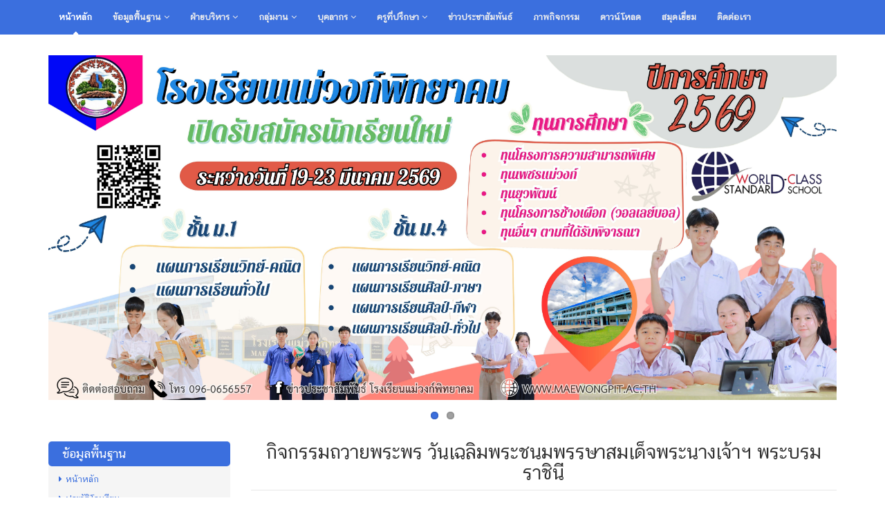

--- FILE ---
content_type: text/html; charset=UTF-8
request_url: https://maewongpit.ac.th/home/news/81/%E0%B8%81%E0%B8%B4%E0%B8%88%E0%B8%81%E0%B8%A3%E0%B8%A3%E0%B8%A1%E0%B8%96%E0%B8%A7%E0%B8%B2%E0%B8%A2%E0%B8%9E%E0%B8%A3%E0%B8%B0%E0%B8%9E%E0%B8%A3%20%E0%B8%A7%E0%B8%B1%E0%B8%99%E0%B9%80%E0%B8%89%E0%B8%A5%E0%B8%B4%E0%B8%A1%E0%B8%9E%E0%B8%A3%E0%B8%B0%E0%B8%8A%E0%B8%99%E0%B8%A1%E0%B8%9E%E0%B8%A3%E0%B8%A3%E0%B8%A9%E0%B8%B2%E0%B8%AA%E0%B8%A1%E0%B9%80%E0%B8%94%E0%B9%87%E0%B8%88%E0%B8%9E%E0%B8%A3%E0%B8%B0%E0%B8%99%E0%B8%B2%E0%B8%87%E0%B9%80%E0%B8%88%E0%B9%89%E0%B8%B2%E0%B8%AF%20%E0%B8%9E%E0%B8%A3%E0%B8%B0%E0%B8%9A%E0%B8%A3%E0%B8%A1%E0%B8%A3%E0%B8%B2%E0%B8%8A%E0%B8%B4%E0%B8%99%E0%B8%B5
body_size: 5007
content:
<!DOCTYPE html>
<!--[if IE 8]> <html lang="en" class="ie8"> <![endif]-->  
<!--[if IE 9]> <html lang="en" class="ie9"> <![endif]-->  
<!--[if !IE]><!--> <html lang="en"> <!--<![endif]-->  
<head>
    <title>โรงเรียนแม่วงก์พิทยาคม</title>
    <!-- Meta -->
    <meta charset="utf-8">
    <meta http-equiv="X-UA-Compatible" content="IE=edge">
    <meta name="viewport" content="width=device-width, initial-scale=1.0">
	<meta name="keywords" content="โรงเรียนแม่วงก์พิทยาคม">
    <meta name="description" content="โรงเรียนแม่วงก์พิทยาคม 92 หมู่ 9 ต.แม่วงก์    อ.แม่วงก์    จ.นครสวรรค์    60150">
    <meta name="author" content="www.thai.ac">   
    	
	
    <link rel="icon" href="//maewongpit.ac.th/client-upload/maewongpit/header/favicon.png" sizes="32x32" />
	<link rel="icon" href="//maewongpit.ac.th/client-upload/maewongpit/header/favicon.png" sizes="192x192" />
	<link rel="apple-touch-icon-precomposed" href="//maewongpit.ac.th/client-upload/maewongpit/header/favicon.png" />
	<meta name="msapplication-TileImage" content="//maewongpit.ac.th/client-upload/maewongpit/header/favicon.png" />  
 
    <!-- Global CSS -->
    <link rel="stylesheet" href="/template/color/assets/plugins/bootstrap/css/bootstrap.min.css">   
    <!-- Plugins CSS -->    
    <link rel="stylesheet" href="/template/color/assets/plugins/font-awesome/css/font-awesome.css">
    <link rel="stylesheet" href="/template/color/assets/plugins/flexslider/flexslider.css">
    <link rel="stylesheet" href="/template/color/assets/plugins/pretty-photo/css/prettyPhoto.css"> 
	<link rel="stylesheet" href="/template/color/assets/css/Chatthai-font.css">

	<!-- DataTables -->
	<link rel="stylesheet" href="/template/color/assets/plugins/datatables/dataTables.bootstrap.css">

    <!-- Theme CSS -->  
    <link id="theme-style" rel="stylesheet" href="/template/color/assets/css/styles.css">
    <!-- HTML5 shim and Respond.js IE8 support of HTML5 elements and media queries -->
    <!--[if lt IE 9]>
      <script src="https://oss.maxcdn.com/libs/html5shiv/3.7.0/html5shiv.js"></script>
      <script src="https://oss.maxcdn.com/libs/respond.js/1.4.2/respond.min.js"></script>
    <![endif]-->
		<style>
				a {
		  color: #3b6fde; /* edit ##3 #a85770*/
		}
		#topcontrol {
		  background: #2d2e31; /*edit ###2 #b9798d*/
		}
		#topcontrol:hover {
		  background: #3b6fde; /*edit ##3 #a85770*/
		}
		.main-nav {
		  background: #3b6fde; /* edit ##2 #a85770*/
		}
		.main-nav .nav .nav-item a:hover {
		  background: #2d2e31; /* edit ###5 #a85770*/
		}
		.main-nav .nav .nav-item.active > a {
		  background: #3b6fde; /* edit ##6 #86465a*/
		}
		.main-nav .nav .nav-item.open a {
		  background: #2d2e31; /* edit ###7 #86465a*/
		}
		.main-nav .nav .nav-item .dropdown-menu a {
		  border-bottom: 1px solid #3b6fde; /*edit ##8 #763d4e*/
		}
		.main-nav .nav .nav-item .dropdown-menu a:hover {
		  background: #3b6fde; /* edit ##9 #763d4e*/
		}
		.home-page h1.section-heading {
		  background: #3b6fde; /* edit ##10 #cc3366*/
		}
		.flexslider .flex-control-paging li a:hover {
		  background: #3b6fde; /* edit ##11 #a85770*/
		}
		.flexslider .flex-control-paging li a.flex-active {
		  background: #3b6fde; /* edit ##12 #a85770*/
		}
		.flexslider .slides .flex-caption .main {
		  background: #3b6fde;
		}
		
		.home-page h1.section-heading {
		  border-radius: 5px;
		}
		
		.btn-theme {
		  background: #3b6fde;
		  border: 1px solid #3b6fde;
		  color: #fff;
		}
		.btn-theme:hover {
		  background: #3b6fde;
		  border: 1px solid #3b6fde;
		  color: #fff;
		}
		.table > thead > tr > th {
		  border-bottom: 2px solid #3b6fde;
		  color: #3b6fde;
		}
		.table-striped > tbody > tr:nth-child(odd) > td,
		.table-striped > tbody > tr:nth-child(odd) > th {
		  background: #f9f9f9;
		}
		
		.pagination > .active > a,
		.pagination > .active > span,
		.pagination > .active > a:hover,
		.pagination > .active > span:hover,
		.pagination > .active > a:focus,
		.pagination > .active > span:focus {
		  background-color: #3b6fde;
		  border-color: #3b6fde;
		}
		.pagination > li > a:hover,
		.pagination > li > span:hover,
		.pagination > li > a:focus,
		.pagination > li > span:focus {
		  background-color: #eedde2;
		  border-color: #2d2e31;
		}
		

	</style>
</head> 

<body class="home-page">
<!-- Bottom Left -->
<!-- <img src="../black_ribbon_bottom_left.png" class="black-ribbon stick-bottom stick-left"/> -->
    <div class="wrapper">
        
        
        <!-- ******NAV****** -->
        <nav class="main-nav" role="navigation">
            <div class="container">
                <div class="navbar-header">
                    <button class="navbar-toggle" type="button" data-toggle="collapse" data-target="#navbar-collapse">
                        <span class="">เมนู</span>
                        <span class="icon-bar"></span>
                        <span class="icon-bar"></span>
                        <span class="icon-bar"></span>
                    </button><!--//nav-toggle-->
                </div><!--//navbar-header-->            
                <div class="navbar-collapse collapse" id="navbar-collapse">
                    <ul class="nav navbar-nav">
                        <li class="active nav-item">

						
						<a href="https://maewongpit.ac.th/home/">หน้าหลัก</a></li>
							
						                        <li class="nav-item dropdown">
                            <a class="dropdown-toggle" data-toggle="dropdown" data-hover="dropdown" data-delay="0" data-close-others="false" href="#">ข้อมูลพื้นฐาน <i class="fa fa-angle-down"></i></a>
                            <ul class="dropdown-menu">
                                
                                                        <li><a href="/home/info/1/ประวัติโรงเรียน">ประวัติโรงเรียน</a></li>
  							                            <li><a href="/home/info/2/ปรัชญา/คติพจน์">ปรัชญา/คติพจน์</a></li>
  							                            <li><a href="/home/info/3/ตราสัญลักษณ์ของโรงเรียน">ตราสัญลักษณ์ของโรงเรียน</a></li>
  							                            <li><a href="/home/info/4/อักษรย่อ/สี/ต้นไม้ประจำโรงเรียน">อักษรย่อ/สี/ต้นไม้ประจำโรงเรียน</a></li>
  							                            <li><a href="/home/info/5/ที่ตั้ง/แผนผัง">ที่ตั้ง/แผนผัง</a></li>
  							                            <li><a href="/home/info/6/วิสัยทัศน์/พันธกิจ/เป้าประสงค์">วิสัยทัศน์/พันธกิจ/เป้าประสงค์</a></li>
  							                            <li><a href="/home/info/7/อัตลักษณ์/เอกลักษณ์">อัตลักษณ์/เอกลักษณ์</a></li>
  							                            <li><a href="/home/info/10/เพลงมาร์ชโรงเรียน">เพลงมาร์ชโรงเรียน</a></li>
  							                            <li><a href="/home/info/13/อำนาจหน้าที่">อำนาจหน้าที่</a></li>
  														                            <li><a href="/home/personnel-stats/">ข้อมูลบุคลากร</a></li>             
                            </ul>
                        </li>
												
												
						
												                        <li class="nav-item dropdown">
                            <a class="dropdown-toggle" data-toggle="dropdown" data-hover="dropdown" data-delay="0" data-close-others="false" href="#">ฝ่ายบริหาร <i class="fa fa-angle-down"></i></a>
                            <ul class="dropdown-menu">
								                                <li><a href="/home/group/1/">ทำเนียบผู้บริหาร</a></li>
								                                <li><a href="/home/group/2/">คณะกรรมการสถานศึกษา</a></li>
								                                <li><a href="/home/group/3/">ผู้บริหาร</a></li>
								                            </ul>
                        </li>
						                        <li class="nav-item dropdown">
                            <a class="dropdown-toggle" data-toggle="dropdown" data-hover="dropdown" data-delay="0" data-close-others="false" href="#">กลุ่มงาน <i class="fa fa-angle-down"></i></a>
                            <ul class="dropdown-menu">
								                                <li><a href="/home/group/25/">กลุ่มบริหารวิชาการ</a></li>
								                                <li><a href="/home/group/26/">กลุ่มบริหารงบประมาณ</a></li>
								                                <li><a href="/home/group/27/">กลุ่มบริหารงานบุคคล</a></li>
								                                <li><a href="/home/group/28/">กลุ่มบริหารทั่วไป</a></li>
								                            </ul>
                        </li>
						                        <li class="nav-item dropdown">
                            <a class="dropdown-toggle" data-toggle="dropdown" data-hover="dropdown" data-delay="0" data-close-others="false" href="#">บุคลากร <i class="fa fa-angle-down"></i></a>
                            <ul class="dropdown-menu">
								                                <li><a href="/home/group/5/">กลุ่มสาระการเรียนรู้คณิตศาสตร์</a></li>
								                                <li><a href="/home/group/4/">กลุ่มสาระการเรียนรู้วิทยาศาสตร์และเทคโนโลยี</a></li>
								                                <li><a href="/home/group/6/">กลุ่มสาระการเรียนรู้ศิลปะ</a></li>
								                                <li><a href="/home/group/7/">กลุ่มสาระการเรียนรู้ภาษาไทย</a></li>
								                                <li><a href="/home/group/8/">กลุ่มสาระการเรียนรู้ภาษาต่างประเทศ</a></li>
								                                <li><a href="/home/group/9/">กลุ่มสาระการเรียนรู้สังคมศึกษาฯ</a></li>
								                                <li><a href="/home/group/10/">กลุ่มสาระการเรียนรู้การงานอาชีพ</a></li>
								                                <li><a href="/home/group/11/">กลุ่มสาระการเรียนรู้สุขศึกษาฯ</a></li>
								                                <li><a href="/home/group/12/">กิจกรรมพัฒนาผู้เรียน</a></li>
								                                <li><a href="/home/group/13/">บุคลากรอื่น ๆ</a></li>
								                                <li><a href="/home/group/14/">นักการ/ลูกจ้าง</a></li>
								                                <li><a href="/home/group/16/">นักศึกษาฝึกประสบการณ์</a></li>
								                            </ul>
                        </li>
						                        <li class="nav-item dropdown">
                            <a class="dropdown-toggle" data-toggle="dropdown" data-hover="dropdown" data-delay="0" data-close-others="false" href="#">ครูที่ปรึกษา <i class="fa fa-angle-down"></i></a>
                            <ul class="dropdown-menu">
								                                <li><a href="/home/group/17/">ครูที่ปรึกษาระดับ ม. 1</a></li>
								                                <li><a href="/home/group/18/">ครูที่ปรึกษาระดับ ม. 2</a></li>
								                                <li><a href="/home/group/19/">ครูที่ปรึกษาระดับ ม. 3</a></li>
								                                <li><a href="/home/group/20/">ครูที่ปรึกษาระดับ ม. 4</a></li>
								                                <li><a href="/home/group/21/">ครูที่ปรึกษาระดับ ม. 5</a></li>
								                                <li><a href="/home/group/22/">ครูที่ปรึกษาระดับ ม. 6</a></li>
								                            </ul>
                        </li>
																		
												
												<li class="nav-item"><a href="/home/all-news/">ข่าวประชาสัมพันธ์</a></li>
												<li class="nav-item"><a href="/home/all-album/">ภาพกิจกรรม</a></li>
												<li class="nav-item"><a href="/home/download/">ดาวน์โหลด</a></li>
												<li class="nav-item"><a href="/home/guestbook/">สมุดเยี่ยม</a></li>
												<li class="nav-item"><a href="/home/info/5/">ติดต่อเรา</a></li>
												
                       
                    </ul><!--//nav-->
                </div><!--//navabr-collapse-->
            </div><!--//container-->
        </nav><!--//main-nav-->
        
        <!-- ******CONTENT****** --> 
        <div class="content container">
            <div id="promo-slider" class="slider flexslider">
                <ul class="slides">

					
                    <li>
                        <img src="/client-upload/maewongpit/header/.jpg"  alt="" />
						
                    </li>
					
                    <li>
                        <img src="/client-upload/maewongpit/header/ 1 และมัธยมศึกษาปีที่ 4 (1).jpg"  alt="" />
						
                    </li>
					                    
                </ul><!--//slides-->
            </div><!--//flexslider-->
            
            <div class="row cols-wrapper">
                <div class="col-md-3 hidden-xs">
					
											
                    <section class="links">
                        <h1 class="section-heading text-highlight"><span class="line">ข้อมูลพื้นฐาน</span></h1>
                        <div class="section-content">
							
							
							
							<p><a href="https://maewongpit.ac.th/home/"><i class="fa fa-caret-right"></i>หน้าหลัก</a></p>							

															<p><a href="/home/info/1/"><i class="fa fa-caret-right"></i>ประวัติโรงเรียน</a></p>
														
							
														

															<p><a href="/home/info/2/"><i class="fa fa-caret-right"></i>ปรัชญา/คติพจน์</a></p>
														
							
														

															<p><a href="/home/info/3/"><i class="fa fa-caret-right"></i>ตราสัญลักษณ์ของโรงเรียน</a></p>
														
							
														

															<p><a href="/home/info/4/"><i class="fa fa-caret-right"></i>อักษรย่อ/สี/ต้นไม้ประจำโรงเรียน</a></p>
														
							
														

															<p><a href="/home/info/5/"><i class="fa fa-caret-right"></i>ที่ตั้ง/แผนผัง</a></p>
														
							
														

															<p><a href="/home/info/6/"><i class="fa fa-caret-right"></i>วิสัยทัศน์/พันธกิจ/เป้าประสงค์</a></p>
														
							
														

															<p><a href="/home/info/7/"><i class="fa fa-caret-right"></i>อัตลักษณ์/เอกลักษณ์</a></p>
														
							
														

															<p><a href="/home/info/10/"><i class="fa fa-caret-right"></i>เพลงมาร์ชโรงเรียน</a></p>
														
							
														

															<p><a href="/home/info/13/"><i class="fa fa-caret-right"></i>อำนาจหน้าที่</a></p>
																					
																					<p><a href="/home/personnel-stats/"><i class="fa fa-caret-right"></i>ข้อมูลบุคลากร</a></p>
													</div><!--//section-content-->
                    </section><!--//links-->
											
                    <section class="links">
                        <h1 class="section-heading text-highlight"><span class="line">ข้อมูลทั่วไป</span></h1>
                        <div class="section-content">
							
							
							
														

															<p><a href="/home/info/8/"><i class="fa fa-caret-right"></i>ข้อมูลนักเรียน</a></p>
														
							
														

															<p><a href="/home/info/12/"><i class="fa fa-caret-right"></i>กฎหมายที่เกี่ยวข้อง</a></p>
																					
													</div><!--//section-content-->
                    </section><!--//links-->
					
										

					                                     
					
                    
					                    <section class="links">
                        <h1 class="section-heading text-highlight"><span class="line">ฝ่ายบริหาร</span></h1>
                        <div class="section-content">
							                            <p><a href="/home/group/1/"><i class="fa fa-caret-right"></i>ทำเนียบผู้บริหาร</a></p>
							                            <p><a href="/home/group/2/"><i class="fa fa-caret-right"></i>คณะกรรมการสถานศึกษา</a></p>
							                            <p><a href="/home/group/3/"><i class="fa fa-caret-right"></i>ผู้บริหาร</a></p>
							                        </div><!--//section-content-->
                    </section><!--//links-->
					                    <section class="links">
                        <h1 class="section-heading text-highlight"><span class="line">กลุ่มงาน</span></h1>
                        <div class="section-content">
							                            <p><a href="/home/group/25/"><i class="fa fa-caret-right"></i>กลุ่มบริหารวิชาการ</a></p>
							                            <p><a href="/home/group/26/"><i class="fa fa-caret-right"></i>กลุ่มบริหารงบประมาณ</a></p>
							                            <p><a href="/home/group/27/"><i class="fa fa-caret-right"></i>กลุ่มบริหารงานบุคคล</a></p>
							                            <p><a href="/home/group/28/"><i class="fa fa-caret-right"></i>กลุ่มบริหารทั่วไป</a></p>
							                        </div><!--//section-content-->
                    </section><!--//links-->
					                    <section class="links">
                        <h1 class="section-heading text-highlight"><span class="line">บุคลากร</span></h1>
                        <div class="section-content">
							                            <p><a href="/home/group/5/"><i class="fa fa-caret-right"></i>กลุ่มสาระการเรียนรู้คณิตศาสตร์</a></p>
							                            <p><a href="/home/group/4/"><i class="fa fa-caret-right"></i>กลุ่มสาระการเรียนรู้วิทยาศาสตร์และเทคโนโลยี</a></p>
							                            <p><a href="/home/group/6/"><i class="fa fa-caret-right"></i>กลุ่มสาระการเรียนรู้ศิลปะ</a></p>
							                            <p><a href="/home/group/7/"><i class="fa fa-caret-right"></i>กลุ่มสาระการเรียนรู้ภาษาไทย</a></p>
							                            <p><a href="/home/group/8/"><i class="fa fa-caret-right"></i>กลุ่มสาระการเรียนรู้ภาษาต่างประเทศ</a></p>
							                            <p><a href="/home/group/9/"><i class="fa fa-caret-right"></i>กลุ่มสาระการเรียนรู้สังคมศึกษาฯ</a></p>
							                            <p><a href="/home/group/10/"><i class="fa fa-caret-right"></i>กลุ่มสาระการเรียนรู้การงานอาชีพ</a></p>
							                            <p><a href="/home/group/11/"><i class="fa fa-caret-right"></i>กลุ่มสาระการเรียนรู้สุขศึกษาฯ</a></p>
							                            <p><a href="/home/group/12/"><i class="fa fa-caret-right"></i>กิจกรรมพัฒนาผู้เรียน</a></p>
							                            <p><a href="/home/group/13/"><i class="fa fa-caret-right"></i>บุคลากรอื่น ๆ</a></p>
							                            <p><a href="/home/group/14/"><i class="fa fa-caret-right"></i>นักการ/ลูกจ้าง</a></p>
							                            <p><a href="/home/group/16/"><i class="fa fa-caret-right"></i>นักศึกษาฝึกประสบการณ์</a></p>
							                        </div><!--//section-content-->
                    </section><!--//links-->
					                    <section class="links">
                        <h1 class="section-heading text-highlight"><span class="line">ครูที่ปรึกษา</span></h1>
                        <div class="section-content">
							                            <p><a href="/home/group/17/"><i class="fa fa-caret-right"></i>ครูที่ปรึกษาระดับ ม. 1</a></p>
							                            <p><a href="/home/group/18/"><i class="fa fa-caret-right"></i>ครูที่ปรึกษาระดับ ม. 2</a></p>
							                            <p><a href="/home/group/19/"><i class="fa fa-caret-right"></i>ครูที่ปรึกษาระดับ ม. 3</a></p>
							                            <p><a href="/home/group/20/"><i class="fa fa-caret-right"></i>ครูที่ปรึกษาระดับ ม. 4</a></p>
							                            <p><a href="/home/group/21/"><i class="fa fa-caret-right"></i>ครูที่ปรึกษาระดับ ม. 5</a></p>
							                            <p><a href="/home/group/22/"><i class="fa fa-caret-right"></i>ครูที่ปรึกษาระดับ ม. 6</a></p>
							                        </div><!--//section-content-->
                    </section><!--//links-->
					
					                    <section class="links">
                        <h1 class="section-heading text-highlight"><span class="line">ลิงก์</span></h1>
                        <div class="section-content">
																<p><a href="https://spmnw.obec.site/salary/" target="_blank"><i class="fa fa-caret-right"></i>สลิปเงินเดือนข้าราชการครูและบุคลากรทางการศึกษา</a></p>
																<p><a href="https://sgs.bopp-obec.info/sgss/Security/SignIn.aspx" target="_blank"><i class="fa fa-caret-right"></i>ระบบ SGS สำหรับนักเรียนและผู้ปกครอง</a></p>
																<p><a href="https://spmnw.obec.go.th/" target="_blank"><i class="fa fa-caret-right"></i>สำนักงานเขตพื้นที่การศึกษามัธยมศึกษานครสวรรค์</a></p>
																<p><a href="https://sgs.bopp-obec.info/sgs/Security/SignIn.aspx?MasterPage=../Master%20Pages/HorizontalMenu.master&Target=" target="_blank"><i class="fa fa-caret-right"></i>บันทึกผลการเรียน SGS (สำหรับครู)</a></p>
								                        </div><!--//section-content-->
                    </section><!--//links-->
					
					                                     
                    
                </div><!--//col-md-3-->                <div class="col-md-9">
                	<div class="data">
                    	<div class="content">
           				<div class="page-wrapper">
                        <header class="page-heading clearfix">
                            <h1 class="heading-title text-center">กิจกรรมถวายพระพร วันเฉลิมพระชนมพรรษาสมเด็จพระนางเจ้าฯ พระบรมราชินี</h1>
                           
                        </header> 
                        </div></div>
                        
                        <div class="section-content">

												<h1 align="center"><img src="/client-upload/maewongpit/news/..ราชินี62_๑๙๐๕๓๑_0134.jpg" width=100% ></h1>
													
                        </div><!--//section-content-->
						
												
						31 พ.ค. 62 | รับชม : 264 ครั้ง
						
                    </div><!--//data-->
  
                </div><!--//col-md-9-->
            </div><!--//cols-wrapper-->
 
        </div><!--//content-->
    </div><!--//wrapper-->
    
    <!-- ******FOOTER****** --> 
    <footer class="footer">
        <div class="bottom-bar">
            <div class="container">
                <div class="row" align="center">
                    <small class="copyright col-md-12 col-sm-12 col-xs-12">โรงเรียนแม่วงก์พิทยาคม 92 หมู่ 9 ต.แม่วงก์    อ.แม่วงก์    จ.นครสวรรค์    60150 โทรศัพท์ 056238045 โทรสาร 056238045  ขับเคลื่อนโดย <a href="https://thai.ac"><font style="color:#FFF">THAI.AC</font></a> <a href="https://maewongpit.thai.ac/admin/" target="_blank"><font style="color:#FFF"><span class="glyphicon glyphicon-log-in"></span> เข้าระบบ</font></a></small>
                </div><!--//row-->
            </div><!--//container-->
        </div><!--//bottom-bar-->
    </footer><!--//footer-->
    
    
 
    <!-- Javascript -->          
    <script type="text/javascript" src="/template/color/assets/plugins/jquery-1.11.2.min.js"></script>
    <script type="text/javascript" src="/template/color/assets/plugins/jquery-migrate-1.2.1.min.js"></script>
    <script type="text/javascript" src="/template/color/assets/plugins/bootstrap/js/bootstrap.min.js"></script> 
    <script type="text/javascript" src="/template/color/assets/plugins/bootstrap-hover-dropdown.min.js"></script> 
    <script type="text/javascript" src="/template/color/assets/plugins/back-to-top.js"></script>
    <script type="text/javascript" src="/template/color/assets/plugins/jquery-placeholder/jquery.placeholder.js"></script>
    <script type="text/javascript" src="/template/color/assets/plugins/pretty-photo/js/jquery.prettyPhoto.js"></script>
    <script type="text/javascript" src="/template/color/assets/plugins/flexslider/jquery.flexslider-min.js"></script>
    <script type="text/javascript" src="/template/color/assets/plugins/jflickrfeed/jflickrfeed.min.js"></script> 
    <script type="text/javascript" src="/template/color/assets/js/main.js"></script>            
	    <!-- DataTables -->
    <script src="/template/color/assets/plugins/datatables/jquery.dataTables.min.js"></script>
    <script src="/template/color/assets/plugins/datatables/dataTables.bootstrap.min.js"></script>

	<!-- page script -->
    <script>
      $(function () {
        $('#example').DataTable({
          "paging": true,
          "lengthChange": true,
          "searching": true,
          "ordering": false,
		  "order": [[ 1, 'desc' ]],
          "info": true,
          "autoWidth": false
        });
		
		$('#example1').DataTable({
          "aLengthMenu": [[10, 25, 50,100, -1], [10, 25, 50,100, "All"]],
		  "stateSave": true,
		  "columnDefs": [
			{
				
				className: 'dt-body-right'
			}
		  ]
        });
		
      });
    </script>

<script defer src="https://static.cloudflareinsights.com/beacon.min.js/vcd15cbe7772f49c399c6a5babf22c1241717689176015" integrity="sha512-ZpsOmlRQV6y907TI0dKBHq9Md29nnaEIPlkf84rnaERnq6zvWvPUqr2ft8M1aS28oN72PdrCzSjY4U6VaAw1EQ==" data-cf-beacon='{"version":"2024.11.0","token":"48a8ce852763465d8c20f184c765ba7e","r":1,"server_timing":{"name":{"cfCacheStatus":true,"cfEdge":true,"cfExtPri":true,"cfL4":true,"cfOrigin":true,"cfSpeedBrain":true},"location_startswith":null}}' crossorigin="anonymous"></script>
</body>
</html> 

        






